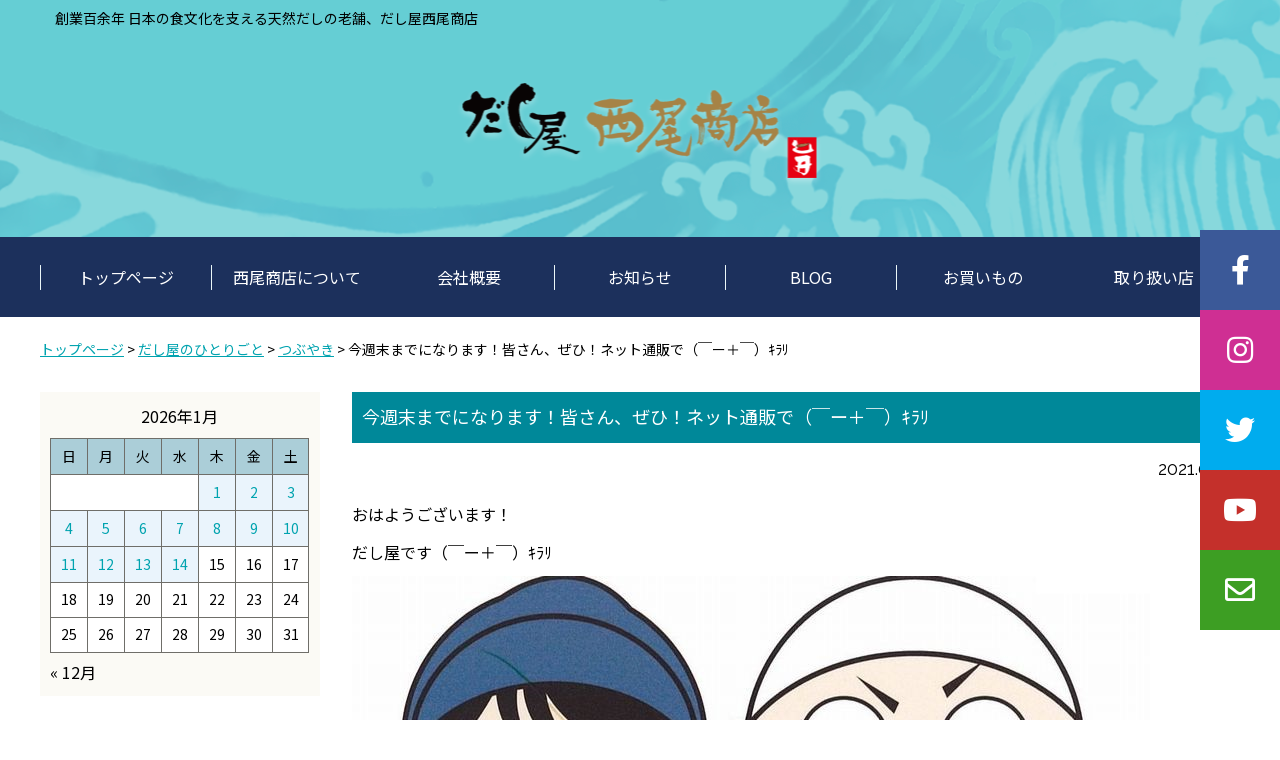

--- FILE ---
content_type: text/html; charset=UTF-8
request_url: https://dashiya-nishio.com/news/3027
body_size: 78541
content:
<!DOCTYPE html>
<html dir="ltr" lang="ja" prefix="og: https://ogp.me/ns#">
<head>
<meta charset="UTF-8">
<meta name="viewport" content="width=device-width, user-scalable=no">
<meta name="format-detection" content="telephone=no">
<title>今週末までになります！皆さん、ぜひ！ネット通販で（￣ー＋￣）ｷﾗﾘ｜お知らせ｜ダシのことなら有限会社西尾商店</title>
<meta name="google-site-verification" content="5BECqHSyUYcbcqfO35k2uyXdtnY8WA03WnmYLZlU4eo">
<meta name="author" content="ダシのことなら有限会社西尾商店">
<link rel="preconnect" href="https://fonts.gstatic.com">
<link href="https://fonts.googleapis.com/css2?family=Noto+Sans+JP:wght@100;300;400;500;700;900&display=swap" rel="stylesheet">
<link href="https://fonts.googleapis.com/css2?family=Raleway:wght@100;200;300;400;500;600;700;800;900&display=swap" rel="stylesheet">
<link href="https://dashiya-nishio.com/site/wp-content/themes/original_theme/assets/fonts/fontawesome/css/all.css" rel="stylesheet">
<link rel="stylesheet" href="https://dashiya-nishio.com/site/wp-content/themes/original_theme/style.css">
<link rel="shortcut icon" href="https://dashiya-nishio.com/site/wp-content/themes/original_theme/assets/images/share/favicon.ico">
<link rel="icon" type="image/vnd.microsoft.icon" href="https://dashiya-nishio.com/site/wp-content/themes/original_theme/assets/images/share/favicon.ico">

		<!-- All in One SEO 4.9.2 - aioseo.com -->
	<meta name="description" content="おはようございます！ だし屋です（￣ー＋￣）ｷﾗﾘ ちょっと、お天気崩れ気味ですね・・。 静岡は今日の夜からか" />
	<meta name="robots" content="max-image-preview:large" />
	<meta name="author" content="西尾商店"/>
	<meta name="keywords" content="削り節、けずりぶし、だし、出汁、いわし削り節、だしの学校、ベーグルカンパニー、通信販売、焼き菓子、ベーグル、美味しい,お知らせ,つぶやき" />
	<link rel="canonical" href="https://dashiya-nishio.com/news/3027" />
	<meta name="generator" content="All in One SEO (AIOSEO) 4.9.2" />
		<meta property="og:locale" content="ja_JP" />
		<meta property="og:site_name" content="ダシのことなら有限会社西尾商店 | 創業百余年 日本の食文化を支える天然だしの老舗、だし屋西尾商店" />
		<meta property="og:type" content="article" />
		<meta property="og:title" content="今週末までになります！皆さん、ぜひ！ネット通販で（￣ー＋￣）ｷﾗﾘ | ダシのことなら有限会社西尾商店" />
		<meta property="og:description" content="おはようございます！ だし屋です（￣ー＋￣）ｷﾗﾘ ちょっと、お天気崩れ気味ですね・・。 静岡は今日の夜からか" />
		<meta property="og:url" content="https://dashiya-nishio.com/news/3027" />
		<meta property="og:image" content="https://dashiya-nishio.com/site/wp-content/uploads/2021/01/20210125184401.jpg" />
		<meta property="og:image:secure_url" content="https://dashiya-nishio.com/site/wp-content/uploads/2021/01/20210125184401.jpg" />
		<meta property="og:image:width" content="772" />
		<meta property="og:image:height" content="545" />
		<meta property="article:published_time" content="2021-01-25T21:28:14+00:00" />
		<meta property="article:modified_time" content="2021-02-04T11:48:37+00:00" />
		<meta property="article:publisher" content="https://www.facebook.com/-115243366520934/" />
		<meta name="twitter:card" content="summary" />
		<meta name="twitter:site" content="@dashiyasan" />
		<meta name="twitter:title" content="今週末までになります！皆さん、ぜひ！ネット通販で（￣ー＋￣）ｷﾗﾘ | ダシのことなら有限会社西尾商店" />
		<meta name="twitter:description" content="おはようございます！ だし屋です（￣ー＋￣）ｷﾗﾘ ちょっと、お天気崩れ気味ですね・・。 静岡は今日の夜からか" />
		<meta name="twitter:creator" content="@dashiyasan" />
		<meta name="twitter:image" content="https://dashiya-nishio.com/site/wp-content/uploads/2021/01/20210125184401.jpg" />
		<script type="application/ld+json" class="aioseo-schema">
			{"@context":"https:\/\/schema.org","@graph":[{"@type":"Article","@id":"https:\/\/dashiya-nishio.com\/news\/3027#article","name":"\u4eca\u9031\u672b\u307e\u3067\u306b\u306a\u308a\u307e\u3059\uff01\u7686\u3055\u3093\u3001\u305c\u3072\uff01\u30cd\u30c3\u30c8\u901a\u8ca9\u3067\uff08\uffe3\u30fc\uff0b\uffe3\uff09\uff77\uff97\uff98 | \u30c0\u30b7\u306e\u3053\u3068\u306a\u3089\u6709\u9650\u4f1a\u793e\u897f\u5c3e\u5546\u5e97","headline":"\u4eca\u9031\u672b\u307e\u3067\u306b\u306a\u308a\u307e\u3059\uff01\u7686\u3055\u3093\u3001\u305c\u3072\uff01\u30cd\u30c3\u30c8\u901a\u8ca9\u3067\uff08\uffe3\u30fc\uff0b\uffe3\uff09\uff77\uff97\uff98","author":{"@id":"https:\/\/dashiya-nishio.com\/author\/nishio#author"},"publisher":{"@id":"https:\/\/dashiya-nishio.com\/#organization"},"image":{"@type":"ImageObject","url":"https:\/\/dashiya-nishio.com\/site\/wp-content\/uploads\/2021\/01\/20210125184401.jpg","width":772,"height":545},"datePublished":"2021-01-26T06:28:14+09:00","dateModified":"2021-02-04T20:48:37+09:00","inLanguage":"ja","mainEntityOfPage":{"@id":"https:\/\/dashiya-nishio.com\/news\/3027#webpage"},"isPartOf":{"@id":"https:\/\/dashiya-nishio.com\/news\/3027#webpage"},"articleSection":"\u304a\u77e5\u3089\u305b, \u3064\u3076\u3084\u304d"},{"@type":"BreadcrumbList","@id":"https:\/\/dashiya-nishio.com\/news\/3027#breadcrumblist","itemListElement":[{"@type":"ListItem","@id":"https:\/\/dashiya-nishio.com#listItem","position":1,"name":"Home","item":"https:\/\/dashiya-nishio.com","nextItem":{"@type":"ListItem","@id":"https:\/\/dashiya-nishio.com\/blog#listItem","name":"\u3060\u3057\u5c4b\u306e\u3072\u3068\u308a\u3054\u3068"}},{"@type":"ListItem","@id":"https:\/\/dashiya-nishio.com\/blog#listItem","position":2,"name":"\u3060\u3057\u5c4b\u306e\u3072\u3068\u308a\u3054\u3068","item":"https:\/\/dashiya-nishio.com\/blog","nextItem":{"@type":"ListItem","@id":"https:\/\/dashiya-nishio.com\/blog\/tweet#listItem","name":"\u3064\u3076\u3084\u304d"},"previousItem":{"@type":"ListItem","@id":"https:\/\/dashiya-nishio.com#listItem","name":"Home"}},{"@type":"ListItem","@id":"https:\/\/dashiya-nishio.com\/blog\/tweet#listItem","position":3,"name":"\u3064\u3076\u3084\u304d","item":"https:\/\/dashiya-nishio.com\/blog\/tweet","nextItem":{"@type":"ListItem","@id":"https:\/\/dashiya-nishio.com\/news\/3027#listItem","name":"\u4eca\u9031\u672b\u307e\u3067\u306b\u306a\u308a\u307e\u3059\uff01\u7686\u3055\u3093\u3001\u305c\u3072\uff01\u30cd\u30c3\u30c8\u901a\u8ca9\u3067\uff08\uffe3\u30fc\uff0b\uffe3\uff09\uff77\uff97\uff98"},"previousItem":{"@type":"ListItem","@id":"https:\/\/dashiya-nishio.com\/blog#listItem","name":"\u3060\u3057\u5c4b\u306e\u3072\u3068\u308a\u3054\u3068"}},{"@type":"ListItem","@id":"https:\/\/dashiya-nishio.com\/news\/3027#listItem","position":4,"name":"\u4eca\u9031\u672b\u307e\u3067\u306b\u306a\u308a\u307e\u3059\uff01\u7686\u3055\u3093\u3001\u305c\u3072\uff01\u30cd\u30c3\u30c8\u901a\u8ca9\u3067\uff08\uffe3\u30fc\uff0b\uffe3\uff09\uff77\uff97\uff98","previousItem":{"@type":"ListItem","@id":"https:\/\/dashiya-nishio.com\/blog\/tweet#listItem","name":"\u3064\u3076\u3084\u304d"}}]},{"@type":"Organization","@id":"https:\/\/dashiya-nishio.com\/#organization","name":"\u6709\u9650\u4f1a\u793e\u897f\u5c3e\u5546\u5e97","description":"\u5275\u696d\u767e\u4f59\u5e74 \u65e5\u672c\u306e\u98df\u6587\u5316\u3092\u652f\u3048\u308b\u5929\u7136\u3060\u3057\u306e\u8001\u8217\u3001\u3060\u3057\u5c4b\u897f\u5c3e\u5546\u5e97","url":"https:\/\/dashiya-nishio.com\/","telephone":"+81543882341","logo":{"@type":"ImageObject","url":"https:\/\/dashiya-nishio.com\/site\/wp-content\/themes\/original_theme\/assets\/images\/share\/social_image.jpg","@id":"https:\/\/dashiya-nishio.com\/news\/3027\/#organizationLogo"},"image":{"@id":"https:\/\/dashiya-nishio.com\/news\/3027\/#organizationLogo"},"sameAs":["https:\/\/www.facebook.com\/-115243366520934\/","https:\/\/twitter.com\/dashiyasan","https:\/\/www.instagram.com\/nishio_syouten\/","https:\/\/www.youtube.com\/channel\/UC-c2bMBPchn5lRHspAn0wlA"]},{"@type":"Person","@id":"https:\/\/dashiya-nishio.com\/author\/nishio#author","url":"https:\/\/dashiya-nishio.com\/author\/nishio","name":"\u897f\u5c3e\u5546\u5e97","image":{"@type":"ImageObject","@id":"https:\/\/dashiya-nishio.com\/news\/3027#authorImage","url":"https:\/\/secure.gravatar.com\/avatar\/6afb444777dd2442618ce4f076c150989bf54d510e395713c01e2e7227628bb8?s=96&d=mm&r=g","width":96,"height":96,"caption":"\u897f\u5c3e\u5546\u5e97"}},{"@type":"WebPage","@id":"https:\/\/dashiya-nishio.com\/news\/3027#webpage","url":"https:\/\/dashiya-nishio.com\/news\/3027","name":"\u4eca\u9031\u672b\u307e\u3067\u306b\u306a\u308a\u307e\u3059\uff01\u7686\u3055\u3093\u3001\u305c\u3072\uff01\u30cd\u30c3\u30c8\u901a\u8ca9\u3067\uff08\uffe3\u30fc\uff0b\uffe3\uff09\uff77\uff97\uff98 | \u30c0\u30b7\u306e\u3053\u3068\u306a\u3089\u6709\u9650\u4f1a\u793e\u897f\u5c3e\u5546\u5e97","description":"\u304a\u306f\u3088\u3046\u3054\u3056\u3044\u307e\u3059\uff01 \u3060\u3057\u5c4b\u3067\u3059\uff08\uffe3\u30fc\uff0b\uffe3\uff09\uff77\uff97\uff98 \u3061\u3087\u3063\u3068\u3001\u304a\u5929\u6c17\u5d29\u308c\u6c17\u5473\u3067\u3059\u306d\u30fb\u30fb\u3002 \u9759\u5ca1\u306f\u4eca\u65e5\u306e\u591c\u304b\u3089\u304b","inLanguage":"ja","isPartOf":{"@id":"https:\/\/dashiya-nishio.com\/#website"},"breadcrumb":{"@id":"https:\/\/dashiya-nishio.com\/news\/3027#breadcrumblist"},"author":{"@id":"https:\/\/dashiya-nishio.com\/author\/nishio#author"},"creator":{"@id":"https:\/\/dashiya-nishio.com\/author\/nishio#author"},"image":{"@type":"ImageObject","url":"https:\/\/dashiya-nishio.com\/site\/wp-content\/uploads\/2021\/01\/20210125184401.jpg","@id":"https:\/\/dashiya-nishio.com\/news\/3027\/#mainImage","width":772,"height":545},"primaryImageOfPage":{"@id":"https:\/\/dashiya-nishio.com\/news\/3027#mainImage"},"datePublished":"2021-01-26T06:28:14+09:00","dateModified":"2021-02-04T20:48:37+09:00"},{"@type":"WebSite","@id":"https:\/\/dashiya-nishio.com\/#website","url":"https:\/\/dashiya-nishio.com\/","name":"\u30c0\u30b7\u306e\u3053\u3068\u306a\u3089\u6709\u9650\u4f1a\u793e\u897f\u5c3e\u5546\u5e97","description":"\u5275\u696d\u767e\u4f59\u5e74 \u65e5\u672c\u306e\u98df\u6587\u5316\u3092\u652f\u3048\u308b\u5929\u7136\u3060\u3057\u306e\u8001\u8217\u3001\u3060\u3057\u5c4b\u897f\u5c3e\u5546\u5e97","inLanguage":"ja","publisher":{"@id":"https:\/\/dashiya-nishio.com\/#organization"}}]}
		</script>
		<!-- All in One SEO -->

<link rel='dns-prefetch' href='//yubinbango.github.io' />
<link rel='dns-prefetch' href='//stats.wp.com' />
<script type="text/javascript" id="wpp-js" src="https://dashiya-nishio.com/site/wp-content/plugins/wordpress-popular-posts/assets/js/wpp.min.js?ver=7.3.6" data-sampling="0" data-sampling-rate="100" data-api-url="https://dashiya-nishio.com/wp-json/wordpress-popular-posts" data-post-id="3027" data-token="de08018492" data-lang="0" data-debug="0"></script>
<link rel="alternate" title="oEmbed (JSON)" type="application/json+oembed" href="https://dashiya-nishio.com/wp-json/oembed/1.0/embed?url=https%3A%2F%2Fdashiya-nishio.com%2Fnews%2F3027" />
<link rel="alternate" title="oEmbed (XML)" type="text/xml+oembed" href="https://dashiya-nishio.com/wp-json/oembed/1.0/embed?url=https%3A%2F%2Fdashiya-nishio.com%2Fnews%2F3027&#038;format=xml" />
<style id='wp-img-auto-sizes-contain-inline-css' type='text/css'>
img:is([sizes=auto i],[sizes^="auto," i]){contain-intrinsic-size:3000px 1500px}
/*# sourceURL=wp-img-auto-sizes-contain-inline-css */
</style>
<link rel='stylesheet' id='jetpack_related-posts-css' href='https://dashiya-nishio.com/site/wp-content/plugins/jetpack/modules/related-posts/related-posts.css?ver=20240116' type='text/css' media='all' />
<style id='wp-block-library-inline-css' type='text/css'>
:root{--wp-block-synced-color:#7a00df;--wp-block-synced-color--rgb:122,0,223;--wp-bound-block-color:var(--wp-block-synced-color);--wp-editor-canvas-background:#ddd;--wp-admin-theme-color:#007cba;--wp-admin-theme-color--rgb:0,124,186;--wp-admin-theme-color-darker-10:#006ba1;--wp-admin-theme-color-darker-10--rgb:0,107,160.5;--wp-admin-theme-color-darker-20:#005a87;--wp-admin-theme-color-darker-20--rgb:0,90,135;--wp-admin-border-width-focus:2px}@media (min-resolution:192dpi){:root{--wp-admin-border-width-focus:1.5px}}.wp-element-button{cursor:pointer}:root .has-very-light-gray-background-color{background-color:#eee}:root .has-very-dark-gray-background-color{background-color:#313131}:root .has-very-light-gray-color{color:#eee}:root .has-very-dark-gray-color{color:#313131}:root .has-vivid-green-cyan-to-vivid-cyan-blue-gradient-background{background:linear-gradient(135deg,#00d084,#0693e3)}:root .has-purple-crush-gradient-background{background:linear-gradient(135deg,#34e2e4,#4721fb 50%,#ab1dfe)}:root .has-hazy-dawn-gradient-background{background:linear-gradient(135deg,#faaca8,#dad0ec)}:root .has-subdued-olive-gradient-background{background:linear-gradient(135deg,#fafae1,#67a671)}:root .has-atomic-cream-gradient-background{background:linear-gradient(135deg,#fdd79a,#004a59)}:root .has-nightshade-gradient-background{background:linear-gradient(135deg,#330968,#31cdcf)}:root .has-midnight-gradient-background{background:linear-gradient(135deg,#020381,#2874fc)}:root{--wp--preset--font-size--normal:16px;--wp--preset--font-size--huge:42px}.has-regular-font-size{font-size:1em}.has-larger-font-size{font-size:2.625em}.has-normal-font-size{font-size:var(--wp--preset--font-size--normal)}.has-huge-font-size{font-size:var(--wp--preset--font-size--huge)}.has-text-align-center{text-align:center}.has-text-align-left{text-align:left}.has-text-align-right{text-align:right}.has-fit-text{white-space:nowrap!important}#end-resizable-editor-section{display:none}.aligncenter{clear:both}.items-justified-left{justify-content:flex-start}.items-justified-center{justify-content:center}.items-justified-right{justify-content:flex-end}.items-justified-space-between{justify-content:space-between}.screen-reader-text{border:0;clip-path:inset(50%);height:1px;margin:-1px;overflow:hidden;padding:0;position:absolute;width:1px;word-wrap:normal!important}.screen-reader-text:focus{background-color:#ddd;clip-path:none;color:#444;display:block;font-size:1em;height:auto;left:5px;line-height:normal;padding:15px 23px 14px;text-decoration:none;top:5px;width:auto;z-index:100000}html :where(.has-border-color){border-style:solid}html :where([style*=border-top-color]){border-top-style:solid}html :where([style*=border-right-color]){border-right-style:solid}html :where([style*=border-bottom-color]){border-bottom-style:solid}html :where([style*=border-left-color]){border-left-style:solid}html :where([style*=border-width]){border-style:solid}html :where([style*=border-top-width]){border-top-style:solid}html :where([style*=border-right-width]){border-right-style:solid}html :where([style*=border-bottom-width]){border-bottom-style:solid}html :where([style*=border-left-width]){border-left-style:solid}html :where(img[class*=wp-image-]){height:auto;max-width:100%}:where(figure){margin:0 0 1em}html :where(.is-position-sticky){--wp-admin--admin-bar--position-offset:var(--wp-admin--admin-bar--height,0px)}@media screen and (max-width:600px){html :where(.is-position-sticky){--wp-admin--admin-bar--position-offset:0px}}

/*# sourceURL=wp-block-library-inline-css */
</style><style id='global-styles-inline-css' type='text/css'>
:root{--wp--preset--aspect-ratio--square: 1;--wp--preset--aspect-ratio--4-3: 4/3;--wp--preset--aspect-ratio--3-4: 3/4;--wp--preset--aspect-ratio--3-2: 3/2;--wp--preset--aspect-ratio--2-3: 2/3;--wp--preset--aspect-ratio--16-9: 16/9;--wp--preset--aspect-ratio--9-16: 9/16;--wp--preset--color--black: #000000;--wp--preset--color--cyan-bluish-gray: #abb8c3;--wp--preset--color--white: #ffffff;--wp--preset--color--pale-pink: #f78da7;--wp--preset--color--vivid-red: #cf2e2e;--wp--preset--color--luminous-vivid-orange: #ff6900;--wp--preset--color--luminous-vivid-amber: #fcb900;--wp--preset--color--light-green-cyan: #7bdcb5;--wp--preset--color--vivid-green-cyan: #00d084;--wp--preset--color--pale-cyan-blue: #8ed1fc;--wp--preset--color--vivid-cyan-blue: #0693e3;--wp--preset--color--vivid-purple: #9b51e0;--wp--preset--gradient--vivid-cyan-blue-to-vivid-purple: linear-gradient(135deg,rgb(6,147,227) 0%,rgb(155,81,224) 100%);--wp--preset--gradient--light-green-cyan-to-vivid-green-cyan: linear-gradient(135deg,rgb(122,220,180) 0%,rgb(0,208,130) 100%);--wp--preset--gradient--luminous-vivid-amber-to-luminous-vivid-orange: linear-gradient(135deg,rgb(252,185,0) 0%,rgb(255,105,0) 100%);--wp--preset--gradient--luminous-vivid-orange-to-vivid-red: linear-gradient(135deg,rgb(255,105,0) 0%,rgb(207,46,46) 100%);--wp--preset--gradient--very-light-gray-to-cyan-bluish-gray: linear-gradient(135deg,rgb(238,238,238) 0%,rgb(169,184,195) 100%);--wp--preset--gradient--cool-to-warm-spectrum: linear-gradient(135deg,rgb(74,234,220) 0%,rgb(151,120,209) 20%,rgb(207,42,186) 40%,rgb(238,44,130) 60%,rgb(251,105,98) 80%,rgb(254,248,76) 100%);--wp--preset--gradient--blush-light-purple: linear-gradient(135deg,rgb(255,206,236) 0%,rgb(152,150,240) 100%);--wp--preset--gradient--blush-bordeaux: linear-gradient(135deg,rgb(254,205,165) 0%,rgb(254,45,45) 50%,rgb(107,0,62) 100%);--wp--preset--gradient--luminous-dusk: linear-gradient(135deg,rgb(255,203,112) 0%,rgb(199,81,192) 50%,rgb(65,88,208) 100%);--wp--preset--gradient--pale-ocean: linear-gradient(135deg,rgb(255,245,203) 0%,rgb(182,227,212) 50%,rgb(51,167,181) 100%);--wp--preset--gradient--electric-grass: linear-gradient(135deg,rgb(202,248,128) 0%,rgb(113,206,126) 100%);--wp--preset--gradient--midnight: linear-gradient(135deg,rgb(2,3,129) 0%,rgb(40,116,252) 100%);--wp--preset--font-size--small: 13px;--wp--preset--font-size--medium: 20px;--wp--preset--font-size--large: 36px;--wp--preset--font-size--x-large: 42px;--wp--preset--spacing--20: 0.44rem;--wp--preset--spacing--30: 0.67rem;--wp--preset--spacing--40: 1rem;--wp--preset--spacing--50: 1.5rem;--wp--preset--spacing--60: 2.25rem;--wp--preset--spacing--70: 3.38rem;--wp--preset--spacing--80: 5.06rem;--wp--preset--shadow--natural: 6px 6px 9px rgba(0, 0, 0, 0.2);--wp--preset--shadow--deep: 12px 12px 50px rgba(0, 0, 0, 0.4);--wp--preset--shadow--sharp: 6px 6px 0px rgba(0, 0, 0, 0.2);--wp--preset--shadow--outlined: 6px 6px 0px -3px rgb(255, 255, 255), 6px 6px rgb(0, 0, 0);--wp--preset--shadow--crisp: 6px 6px 0px rgb(0, 0, 0);}:where(.is-layout-flex){gap: 0.5em;}:where(.is-layout-grid){gap: 0.5em;}body .is-layout-flex{display: flex;}.is-layout-flex{flex-wrap: wrap;align-items: center;}.is-layout-flex > :is(*, div){margin: 0;}body .is-layout-grid{display: grid;}.is-layout-grid > :is(*, div){margin: 0;}:where(.wp-block-columns.is-layout-flex){gap: 2em;}:where(.wp-block-columns.is-layout-grid){gap: 2em;}:where(.wp-block-post-template.is-layout-flex){gap: 1.25em;}:where(.wp-block-post-template.is-layout-grid){gap: 1.25em;}.has-black-color{color: var(--wp--preset--color--black) !important;}.has-cyan-bluish-gray-color{color: var(--wp--preset--color--cyan-bluish-gray) !important;}.has-white-color{color: var(--wp--preset--color--white) !important;}.has-pale-pink-color{color: var(--wp--preset--color--pale-pink) !important;}.has-vivid-red-color{color: var(--wp--preset--color--vivid-red) !important;}.has-luminous-vivid-orange-color{color: var(--wp--preset--color--luminous-vivid-orange) !important;}.has-luminous-vivid-amber-color{color: var(--wp--preset--color--luminous-vivid-amber) !important;}.has-light-green-cyan-color{color: var(--wp--preset--color--light-green-cyan) !important;}.has-vivid-green-cyan-color{color: var(--wp--preset--color--vivid-green-cyan) !important;}.has-pale-cyan-blue-color{color: var(--wp--preset--color--pale-cyan-blue) !important;}.has-vivid-cyan-blue-color{color: var(--wp--preset--color--vivid-cyan-blue) !important;}.has-vivid-purple-color{color: var(--wp--preset--color--vivid-purple) !important;}.has-black-background-color{background-color: var(--wp--preset--color--black) !important;}.has-cyan-bluish-gray-background-color{background-color: var(--wp--preset--color--cyan-bluish-gray) !important;}.has-white-background-color{background-color: var(--wp--preset--color--white) !important;}.has-pale-pink-background-color{background-color: var(--wp--preset--color--pale-pink) !important;}.has-vivid-red-background-color{background-color: var(--wp--preset--color--vivid-red) !important;}.has-luminous-vivid-orange-background-color{background-color: var(--wp--preset--color--luminous-vivid-orange) !important;}.has-luminous-vivid-amber-background-color{background-color: var(--wp--preset--color--luminous-vivid-amber) !important;}.has-light-green-cyan-background-color{background-color: var(--wp--preset--color--light-green-cyan) !important;}.has-vivid-green-cyan-background-color{background-color: var(--wp--preset--color--vivid-green-cyan) !important;}.has-pale-cyan-blue-background-color{background-color: var(--wp--preset--color--pale-cyan-blue) !important;}.has-vivid-cyan-blue-background-color{background-color: var(--wp--preset--color--vivid-cyan-blue) !important;}.has-vivid-purple-background-color{background-color: var(--wp--preset--color--vivid-purple) !important;}.has-black-border-color{border-color: var(--wp--preset--color--black) !important;}.has-cyan-bluish-gray-border-color{border-color: var(--wp--preset--color--cyan-bluish-gray) !important;}.has-white-border-color{border-color: var(--wp--preset--color--white) !important;}.has-pale-pink-border-color{border-color: var(--wp--preset--color--pale-pink) !important;}.has-vivid-red-border-color{border-color: var(--wp--preset--color--vivid-red) !important;}.has-luminous-vivid-orange-border-color{border-color: var(--wp--preset--color--luminous-vivid-orange) !important;}.has-luminous-vivid-amber-border-color{border-color: var(--wp--preset--color--luminous-vivid-amber) !important;}.has-light-green-cyan-border-color{border-color: var(--wp--preset--color--light-green-cyan) !important;}.has-vivid-green-cyan-border-color{border-color: var(--wp--preset--color--vivid-green-cyan) !important;}.has-pale-cyan-blue-border-color{border-color: var(--wp--preset--color--pale-cyan-blue) !important;}.has-vivid-cyan-blue-border-color{border-color: var(--wp--preset--color--vivid-cyan-blue) !important;}.has-vivid-purple-border-color{border-color: var(--wp--preset--color--vivid-purple) !important;}.has-vivid-cyan-blue-to-vivid-purple-gradient-background{background: var(--wp--preset--gradient--vivid-cyan-blue-to-vivid-purple) !important;}.has-light-green-cyan-to-vivid-green-cyan-gradient-background{background: var(--wp--preset--gradient--light-green-cyan-to-vivid-green-cyan) !important;}.has-luminous-vivid-amber-to-luminous-vivid-orange-gradient-background{background: var(--wp--preset--gradient--luminous-vivid-amber-to-luminous-vivid-orange) !important;}.has-luminous-vivid-orange-to-vivid-red-gradient-background{background: var(--wp--preset--gradient--luminous-vivid-orange-to-vivid-red) !important;}.has-very-light-gray-to-cyan-bluish-gray-gradient-background{background: var(--wp--preset--gradient--very-light-gray-to-cyan-bluish-gray) !important;}.has-cool-to-warm-spectrum-gradient-background{background: var(--wp--preset--gradient--cool-to-warm-spectrum) !important;}.has-blush-light-purple-gradient-background{background: var(--wp--preset--gradient--blush-light-purple) !important;}.has-blush-bordeaux-gradient-background{background: var(--wp--preset--gradient--blush-bordeaux) !important;}.has-luminous-dusk-gradient-background{background: var(--wp--preset--gradient--luminous-dusk) !important;}.has-pale-ocean-gradient-background{background: var(--wp--preset--gradient--pale-ocean) !important;}.has-electric-grass-gradient-background{background: var(--wp--preset--gradient--electric-grass) !important;}.has-midnight-gradient-background{background: var(--wp--preset--gradient--midnight) !important;}.has-small-font-size{font-size: var(--wp--preset--font-size--small) !important;}.has-medium-font-size{font-size: var(--wp--preset--font-size--medium) !important;}.has-large-font-size{font-size: var(--wp--preset--font-size--large) !important;}.has-x-large-font-size{font-size: var(--wp--preset--font-size--x-large) !important;}
/*# sourceURL=global-styles-inline-css */
</style>

<style id='classic-theme-styles-inline-css' type='text/css'>
/*! This file is auto-generated */
.wp-block-button__link{color:#fff;background-color:#32373c;border-radius:9999px;box-shadow:none;text-decoration:none;padding:calc(.667em + 2px) calc(1.333em + 2px);font-size:1.125em}.wp-block-file__button{background:#32373c;color:#fff;text-decoration:none}
/*# sourceURL=/wp-includes/css/classic-themes.min.css */
</style>
<link rel='stylesheet' id='megamenu-css' href='https://dashiya-nishio.com/site/wp-content/uploads/maxmegamenu/style.css?ver=8e0378' type='text/css' media='all' />
<link rel='stylesheet' id='dashicons-css' href='https://dashiya-nishio.com/site/wp-includes/css/dashicons.min.css?ver=6.9' type='text/css' media='all' />
<link rel='stylesheet' id='sharedaddy-css' href='https://dashiya-nishio.com/site/wp-content/plugins/jetpack/modules/sharedaddy/sharing.css?ver=15.3.1' type='text/css' media='all' />
<link rel='stylesheet' id='social-logos-css' href='https://dashiya-nishio.com/site/wp-content/plugins/jetpack/_inc/social-logos/social-logos.min.css?ver=15.3.1' type='text/css' media='all' />
<script type="text/javascript" id="jetpack_related-posts-js-extra">
/* <![CDATA[ */
var related_posts_js_options = {"post_heading":"h4"};
//# sourceURL=jetpack_related-posts-js-extra
/* ]]> */
</script>
<script type="text/javascript" src="https://dashiya-nishio.com/site/wp-content/plugins/jetpack/_inc/build/related-posts/related-posts.min.js?ver=20240116" id="jetpack_related-posts-js"></script>
<script type="text/javascript" src="https://dashiya-nishio.com/site/wp-includes/js/jquery/jquery.min.js?ver=3.7.1" id="jquery-core-js"></script>
<script type="text/javascript" src="https://dashiya-nishio.com/site/wp-includes/js/jquery/jquery-migrate.min.js?ver=3.4.1" id="jquery-migrate-js"></script>
<link rel="https://api.w.org/" href="https://dashiya-nishio.com/wp-json/" /><link rel="alternate" title="JSON" type="application/json" href="https://dashiya-nishio.com/wp-json/wp/v2/posts/3027" /><link rel="EditURI" type="application/rsd+xml" title="RSD" href="https://dashiya-nishio.com/site/xmlrpc.php?rsd" />
<link rel='shortlink' href='https://dashiya-nishio.com/?p=3027' />
	<style>img#wpstats{display:none}</style>
		            <style id="wpp-loading-animation-styles">@-webkit-keyframes bgslide{from{background-position-x:0}to{background-position-x:-200%}}@keyframes bgslide{from{background-position-x:0}to{background-position-x:-200%}}.wpp-widget-block-placeholder,.wpp-shortcode-placeholder{margin:0 auto;width:60px;height:3px;background:#dd3737;background:linear-gradient(90deg,#dd3737 0%,#571313 10%,#dd3737 100%);background-size:200% auto;border-radius:3px;-webkit-animation:bgslide 1s infinite linear;animation:bgslide 1s infinite linear}</style>
            <style type="text/css">/** Mega Menu CSS: fs **/</style>
    <script>
      jQuery(function($) {
        $( '.mw_wp_form form' ).attr( 'class', 'h-adr' );
        new YubinBango.MicroformatDom();
      });
    </script>
  </head>

<body class="wp-singular post-template-default single single-post postid-3027 single-format-standard wp-theme-original_theme mega-menu-header-menu " ontouchstart="">

<!--▼Header ============================================================-->
<header id="header">
<div class="headInner">
<h1>創業百余年 日本の食文化を支える天然だしの老舗、だし屋西尾商店</h1>
<div class="headLogo">
<a href="https://dashiya-nishio.com/">
<img src="https://dashiya-nishio.com/site/wp-content/themes/original_theme/assets/images/share/logo_vertical.png" alt="ダシのことなら有限会社西尾商店">
</a>
</div>
</div>
</header>
<!--▲Header ============================================================-->



<!--▼Navigation ============================================================-->
<div id="navigation">
<nav>
<div id="mega-menu-wrap-header-menu" class="mega-menu-wrap"><div class="mega-menu-toggle"><div class="mega-toggle-blocks-left"></div><div class="mega-toggle-blocks-center"></div><div class="mega-toggle-blocks-right"><div class='mega-toggle-block mega-menu-toggle-block mega-toggle-block-1' id='mega-toggle-block-1' tabindex='0'><span class='mega-toggle-label' role='button' aria-expanded='false'><span class='mega-toggle-label-closed'></span><span class='mega-toggle-label-open'></span></span></div></div></div><ul id="mega-menu-header-menu" class="mega-menu max-mega-menu mega-menu-horizontal mega-no-js" data-event="click" data-effect="disabled" data-effect-speed="200" data-effect-mobile="slide" data-effect-speed-mobile="200" data-mobile-force-width="body" data-second-click="go" data-document-click="collapse" data-vertical-behaviour="standard" data-breakpoint="1200" data-unbind="true" data-mobile-state="collapse_all" data-mobile-direction="vertical" data-hover-intent-timeout="300" data-hover-intent-interval="100"><li class="mega-menu-item mega-menu-item-type-post_type mega-menu-item-object-page mega-menu-item-home mega-align-bottom-left mega-menu-flyout mega-menu-item-73" id="mega-menu-item-73"><a class="mega-menu-link" href="https://dashiya-nishio.com/" tabindex="0">トップページ</a></li><li class="mega-menu-item mega-menu-item-type-post_type mega-menu-item-object-page mega-current-post-parent mega-align-bottom-left mega-menu-flyout mega-menu-item-74" id="mega-menu-item-74"><a class="mega-menu-link" href="https://dashiya-nishio.com/about" tabindex="0">西尾商店について</a></li><li class="mega-menu-item mega-menu-item-type-post_type mega-menu-item-object-page mega-align-bottom-left mega-menu-flyout mega-menu-item-76" id="mega-menu-item-76"><a class="mega-menu-link" href="https://dashiya-nishio.com/company" tabindex="0">会社概要</a></li><li class="mega-menu-item mega-menu-item-type-taxonomy mega-menu-item-object-category mega-current-post-ancestor mega-current-menu-parent mega-current-post-parent mega-align-bottom-left mega-menu-flyout mega-menu-item-75" id="mega-menu-item-75"><a class="mega-menu-link" href="https://dashiya-nishio.com/news" tabindex="0">お知らせ</a></li><li class="mega-menu-item mega-menu-item-type-taxonomy mega-menu-item-object-category mega-current-post-ancestor mega-align-bottom-left mega-menu-flyout mega-hide-on-mobile mega-menu-item-3598" id="mega-menu-item-3598"><a class="mega-menu-link" href="https://dashiya-nishio.com/blog" tabindex="0">BLOG</a></li><li class="mega-menu-item mega-menu-item-type-taxonomy mega-menu-item-object-category mega-current-post-ancestor mega-menu-item-has-children mega-align-bottom-left mega-menu-flyout mega-hide-on-desktop mega-menu-item-2807" id="mega-menu-item-2807"><a class="mega-menu-link" href="https://dashiya-nishio.com/blog" aria-expanded="false" tabindex="0">BLOG<span class="mega-indicator" aria-hidden="true"></span></a>
<ul class="mega-sub-menu">
<li class="mega-menu-item mega-menu-item-type-taxonomy mega-menu-item-object-category mega-has-icon mega-icon-left mega-hide-on-desktop mega-menu-item-3594" id="mega-menu-item-3594"><a class="dashicons-minus mega-menu-link" href="https://dashiya-nishio.com/blog/event">イベント</a></li><li class="mega-menu-item mega-menu-item-type-taxonomy mega-menu-item-object-category mega-has-icon mega-icon-left mega-hide-on-desktop mega-menu-item-3595" id="mega-menu-item-3595"><a class="dashicons-minus mega-menu-link" href="https://dashiya-nishio.com/blog/media">メディア</a></li><li class="mega-menu-item mega-menu-item-type-taxonomy mega-menu-item-object-category mega-current-post-ancestor mega-current-menu-parent mega-current-post-parent mega-has-icon mega-icon-left mega-hide-on-desktop mega-menu-item-3592" id="mega-menu-item-3592"><a class="dashicons-minus mega-menu-link" href="https://dashiya-nishio.com/blog/tweet">つぶやき</a></li><li class="mega-menu-item mega-menu-item-type-taxonomy mega-menu-item-object-category mega-has-icon mega-icon-left mega-hide-on-desktop mega-menu-item-3593" id="mega-menu-item-3593"><a class="dashicons-minus mega-menu-link" href="https://dashiya-nishio.com/blog/kinsoba">金そば</a></li><li class="mega-menu-item mega-menu-item-type-taxonomy mega-menu-item-object-category mega-has-icon mega-icon-left mega-hide-on-desktop mega-menu-item-3596" id="mega-menu-item-3596"><a class="dashicons-minus mega-menu-link" href="https://dashiya-nishio.com/blog/school-dashi">だしの学校</a></li><li class="mega-menu-item mega-menu-item-type-taxonomy mega-menu-item-object-category mega-has-icon mega-icon-left mega-hide-on-desktop mega-menu-item-3597" id="mega-menu-item-3597"><a class="dashicons-minus mega-menu-link" href="https://dashiya-nishio.com/blog/bike">バイク</a></li></ul>
</li><li class="mega-menu-item mega-menu-item-type-custom mega-menu-item-object-custom mega-align-bottom-left mega-menu-flyout mega-menu-item-77" id="mega-menu-item-77"><a target="_blank" class="mega-menu-link" rel="noopener" href="https://nishiosyouten.com/" tabindex="0">お買いもの</a></li><li class="mega-menu-item mega-menu-item-type-custom mega-menu-item-object-custom mega-align-bottom-left mega-menu-flyout mega-menu-item-78" id="mega-menu-item-78"><a target="_blank" class="mega-menu-link" rel="noopener" href="https://nishiosyouten.com/?mode=f2" tabindex="0">取り扱い店</a></li><li class="mega-menu-item mega-menu-item-type-custom mega-menu-item-object-custom mega-align-bottom-left mega-menu-flyout mega-hide-on-desktop mega-menu-item-3590" id="mega-menu-item-3590"><a target="_blank" class="mega-menu-link" rel="noopener" href="https://schoolofdashi.net/" tabindex="0">だしの学校</a></li><li class="mega-menu-item mega-menu-item-type-post_type mega-menu-item-object-page mega-menu-item-privacy-policy mega-align-bottom-left mega-menu-flyout mega-hide-on-desktop mega-menu-item-3591" id="mega-menu-item-3591"><a class="mega-menu-link" href="https://dashiya-nishio.com/policy" tabindex="0">プライバシーポリシー</a></li><li class="mega-naviContact mega-menu-item mega-menu-item-type-post_type mega-menu-item-object-page mega-align-bottom-left mega-menu-flyout mega-hide-on-desktop mega-menu-item-3686 naviContact" id="mega-menu-item-3686"><a class="mega-menu-link" href="https://dashiya-nishio.com/contact" tabindex="0"><i class="far fa-envelope"></i></a></li><li class="mega-naviTel mega-menu-item mega-menu-item-type-custom mega-menu-item-object-custom mega-align-bottom-left mega-menu-flyout mega-hide-on-desktop mega-menu-item-3685 naviTel" id="mega-menu-item-3685"><a class="mega-menu-link" href="tel:0543882341" tabindex="0"><i class="fas fa-phone-alt"></i></a></li><li class="mega-naviFacebook mega-menu-item mega-menu-item-type-custom mega-menu-item-object-custom mega-align-bottom-left mega-menu-flyout mega-hide-on-desktop mega-menu-item-3834 naviFacebook" id="mega-menu-item-3834"><a target="_blank" class="mega-menu-link" rel="noopener" href="https://www.facebook.com/%E3%81%A0%E3%81%97%E5%B1%8B%E8%A5%BF%E5%B0%BE%E5%95%86%E5%BA%97-115243366520934/" tabindex="0"><i class="fab fa-facebook-f"></i></a></li><li class="mega-naviInstagram mega-menu-item mega-menu-item-type-custom mega-menu-item-object-custom mega-align-bottom-left mega-menu-flyout mega-hide-on-desktop mega-menu-item-3835 naviInstagram" id="mega-menu-item-3835"><a target="_blank" class="mega-menu-link" rel="noopener" href="https://www.instagram.com/nishio_syouten/" tabindex="0"><i class="fab fa-instagram"></i></a></li><li class="mega-naviTwitter mega-menu-item mega-menu-item-type-custom mega-menu-item-object-custom mega-align-bottom-left mega-menu-flyout mega-hide-on-desktop mega-menu-item-3836 naviTwitter" id="mega-menu-item-3836"><a target="_blank" class="mega-menu-link" rel="noopener" href="https://twitter.com/dashiyasan" tabindex="0"><i class="fab fa-twitter"></i></a></li><li class="mega-naviYoutube mega-menu-item mega-menu-item-type-custom mega-menu-item-object-custom mega-align-bottom-left mega-menu-flyout mega-hide-on-desktop mega-menu-item-3837 naviYoutube" id="mega-menu-item-3837"><a target="_blank" class="mega-menu-link" rel="noopener" href="https://www.youtube.com/channel/UCLYLS0oDoYZTjuMfdd8RFVg" tabindex="0"><i class="fab fa-youtube"></i></a></li></ul></div></nav>
</div>
<!--▲Navigation ============================================================-->

<!--▼Container ============================================================-->
<div id="container" role="main">

<div class="breadcrumbs">
<span property="itemListElement" typeof="ListItem"><a property="item" typeof="WebPage" href="https://dashiya-nishio.com">トップページ</a></span>&nbsp;&gt;&nbsp;<span property="itemListElement" typeof="ListItem"><a property="item" typeof="WebPage" href="https://dashiya-nishio.com/blog">だし屋のひとりごと</a></span>&nbsp;&gt;&nbsp;<span property="itemListElement" typeof="ListItem"><a property="item" typeof="WebPage" href="https://dashiya-nishio.com/blog/tweet">つぶやき</a></span>&nbsp;&gt;&nbsp;<span property="itemListElement" typeof="ListItem">今週末までになります！皆さん、ぜひ！ネット通販で（￣ー＋￣）ｷﾗﾘ</span></div>


<!--▼Contents ============================================================-->
<main id="contents">
<div class="post" data-mh="post-group">
<h2 class="postTitle">今週末までになります！皆さん、ぜひ！ネット通販で（￣ー＋￣）ｷﾗﾘ</h2>
<p class="postDate">2021.01.26</p>
<div class="postBlock">
<p>おはようございます！</p>
<p>だし屋です（￣ー＋￣）ｷﾗﾘ</p>
<img fetchpriority="high" decoding="async" class="alignnone size-full wp-image-3005" src="https://dashiya-nishio.com/site/wp-content/uploads/2021/01/001-2-3.jpg" alt="" width="798" height="618" srcset="https://dashiya-nishio.com/site/wp-content/uploads/2021/01/001-2-3.jpg 798w, https://dashiya-nishio.com/site/wp-content/uploads/2021/01/001-2-3-500x387.jpg 500w, https://dashiya-nishio.com/site/wp-content/uploads/2021/01/001-2-3-768x595.jpg 768w" sizes="(max-width: 798px) 100vw, 798px" />
<p>ちょっと、お天気崩れ気味ですね・・。</p>
<p>静岡は今日の夜からかな？</p>
<p>全国的に降りそうですが・・・ちょっと暖かいらしいｗｗ</p>
<p>&nbsp;</p>
<p>でも、やっぱり晴れてほしいですね♪</p>
<p>&nbsp;</p>
<p>さて！</p>
<p>以前からお伝えしているこちら↓</p>
<img decoding="async" class="alignnone size-full wp-image-2854" src="https://dashiya-nishio.com/site/wp-content/uploads/2021/01/c4d1f49016740d97d82c0eaca6f03dd3-1024x677-1.jpg" alt="" width="1024" height="677" srcset="https://dashiya-nishio.com/site/wp-content/uploads/2021/01/c4d1f49016740d97d82c0eaca6f03dd3-1024x677-1.jpg 1024w, https://dashiya-nishio.com/site/wp-content/uploads/2021/01/c4d1f49016740d97d82c0eaca6f03dd3-1024x677-1-500x331.jpg 500w, https://dashiya-nishio.com/site/wp-content/uploads/2021/01/c4d1f49016740d97d82c0eaca6f03dd3-1024x677-1-768x508.jpg 768w" sizes="(max-width: 1024px) 100vw, 1024px" />
<p><span style="font-size: 48px; color: #008000;"><strong>ベーグルカンパニー×西尾商店　削り節フェア</strong></span></p>
<p>&nbsp;</p>
<p>今月いっぱいという事で、今週末までかな？</p>
<p>だし屋、今回、コロナの影響もあってお店には伺えない・・と思っていたら</p>
<p>友達がネット通販で買ってるじゃあぁ～～りませんか((´∀｀))ｹﾗｹﾗ</p>
<p>&nbsp;</p>
<p>という事で、さっそく注文！</p>
<p>&nbsp;</p>
<p>そして、商品到着♪</p>
<p>こちら↓</p>
<img decoding="async" class="alignnone size-full wp-image-3043" src="https://dashiya-nishio.com/site/wp-content/uploads/2021/01/resize0942.jpg" alt="" width="726" height="544" srcset="https://dashiya-nishio.com/site/wp-content/uploads/2021/01/resize0942.jpg 726w, https://dashiya-nishio.com/site/wp-content/uploads/2021/01/resize0942-500x375.jpg 500w" sizes="(max-width: 726px) 100vw, 726px" />
<p>では、開けてみます♪</p>
<p>行きますよｗｗ</p>
<p>&nbsp;</p>
<p>じゃぁ～～ん。</p>
<p>&nbsp;</p>
<img loading="lazy" decoding="async" class="alignnone size-full wp-image-3044" src="https://dashiya-nishio.com/site/wp-content/uploads/2021/01/resize0943.jpg" alt="" width="726" height="544" srcset="https://dashiya-nishio.com/site/wp-content/uploads/2021/01/resize0943.jpg 726w, https://dashiya-nishio.com/site/wp-content/uploads/2021/01/resize0943-500x375.jpg 500w" sizes="auto, (max-width: 726px) 100vw, 726px" />
<p>あはははは！</p>
<p>凄いでしょ♪</p>
<p>&nbsp;</p>
<p>段ボールの内側の面、全てに熱いメッセージがｗｗ</p>
<p>もうね、ニコニコしながら見ちゃったし、笑っちゃったし♪</p>
<p>とっても、ほっこりと嬉しかったです。</p>
<p>&nbsp;</p>
<p>これがね、ベーグルカンパニー代表　茶野さんのファンの作り方だと思いました！</p>
<p>そして、届いたベーグルがこちら↓</p>
<img loading="lazy" decoding="async" class="alignnone size-full wp-image-3045" src="https://dashiya-nishio.com/site/wp-content/uploads/2021/01/resize0944.jpg" alt="" width="726" height="544" srcset="https://dashiya-nishio.com/site/wp-content/uploads/2021/01/resize0944.jpg 726w, https://dashiya-nishio.com/site/wp-content/uploads/2021/01/resize0944-500x375.jpg 500w" sizes="auto, (max-width: 726px) 100vw, 726px" />
<p>えっとね、だし屋のコラボベーグルと、そうじゃないのもｗｗ</p>
<p>&nbsp;</p>
<p>という事で、コラボベーグルご紹介しちゃいます！</p>
<p>こちら↓</p>
<img loading="lazy" decoding="async" class="alignnone size-full wp-image-3035" src="https://dashiya-nishio.com/site/wp-content/uploads/2021/01/resize0934.jpg" alt="" width="726" height="544" srcset="https://dashiya-nishio.com/site/wp-content/uploads/2021/01/resize0934.jpg 726w, https://dashiya-nishio.com/site/wp-content/uploads/2021/01/resize0934-500x375.jpg 500w" sizes="auto, (max-width: 726px) 100vw, 726px" />
<p>通信販売出来るのはこの３種類。</p>
<p>上からくるみおかか味噌ベーグル西尾ベーグル！左側がおかかチーズベーグル、右側が西尾ベーグルになります！</p>
<p>本当はね、こちらの６種類が今回のフェアラインナップになります。</p>
<img loading="lazy" decoding="async" class="alignnone size-full wp-image-3046" src="https://dashiya-nishio.com/site/wp-content/uploads/2021/01/20210125184401.jpg" alt="" width="772" height="545" srcset="https://dashiya-nishio.com/site/wp-content/uploads/2021/01/20210125184401.jpg 772w, https://dashiya-nishio.com/site/wp-content/uploads/2021/01/20210125184401-500x353.jpg 500w, https://dashiya-nishio.com/site/wp-content/uploads/2021/01/20210125184401-768x542.jpg 768w" sizes="auto, (max-width: 772px) 100vw, 772px" />
<p>お店に行けば、他のも買えますよｗｗ　※冷凍発送になりますので、中身（具）によっては出来ないんですよね。</p>
<p>&nbsp;</p>
<p>それでは、それぞれ、ご紹介しますよ！</p>
<p>まずは、王道！西尾ベーグルｗｗ</p>
<img loading="lazy" decoding="async" class="alignnone size-full wp-image-3037" src="https://dashiya-nishio.com/site/wp-content/uploads/2021/01/resize0936.jpg" alt="" width="726" height="544" srcset="https://dashiya-nishio.com/site/wp-content/uploads/2021/01/resize0936.jpg 726w, https://dashiya-nishio.com/site/wp-content/uploads/2021/01/resize0936-500x375.jpg 500w" sizes="auto, (max-width: 726px) 100vw, 726px" /> <img loading="lazy" decoding="async" class="alignnone size-full wp-image-3040" src="https://dashiya-nishio.com/site/wp-content/uploads/2021/01/resize0939.jpg" alt="" width="726" height="544" srcset="https://dashiya-nishio.com/site/wp-content/uploads/2021/01/resize0939.jpg 726w, https://dashiya-nishio.com/site/wp-content/uploads/2021/01/resize0939-500x375.jpg 500w" sizes="auto, (max-width: 726px) 100vw, 726px" />
<p>ベーグルと鰹節のザ・コラボ♪</p>
<p>率直に合う！美味しい！これはありですｗｗ</p>
<p>&nbsp;</p>
<p>って、全部ありなんですが（　・∀・）ｱﾋｬ</p>
<p>そして、おかかチーズベーグル。</p>
<img loading="lazy" decoding="async" class="alignnone size-full wp-image-3036" src="https://dashiya-nishio.com/site/wp-content/uploads/2021/01/resize0935.jpg" alt="" width="726" height="544" srcset="https://dashiya-nishio.com/site/wp-content/uploads/2021/01/resize0935.jpg 726w, https://dashiya-nishio.com/site/wp-content/uploads/2021/01/resize0935-500x375.jpg 500w" sizes="auto, (max-width: 726px) 100vw, 726px" /> <img loading="lazy" decoding="async" class="alignnone size-full wp-image-3039" src="https://dashiya-nishio.com/site/wp-content/uploads/2021/01/resize0938.jpg" alt="" width="726" height="544" srcset="https://dashiya-nishio.com/site/wp-content/uploads/2021/01/resize0938.jpg 726w, https://dashiya-nishio.com/site/wp-content/uploads/2021/01/resize0938-500x375.jpg 500w" sizes="auto, (max-width: 726px) 100vw, 726px" />
<p>おかかとチーズって本当、相性良いんですよね！</p>
<p>お互いの旨味を相乗効果で膨らましちゃってます。</p>
<p>&nbsp;</p>
<p>そして、こちら↓</p>
<img loading="lazy" decoding="async" class="alignnone size-full wp-image-3038" src="https://dashiya-nishio.com/site/wp-content/uploads/2021/01/resize0937.jpg" alt="" width="726" height="544" srcset="https://dashiya-nishio.com/site/wp-content/uploads/2021/01/resize0937.jpg 726w, https://dashiya-nishio.com/site/wp-content/uploads/2021/01/resize0937-500x375.jpg 500w" sizes="auto, (max-width: 726px) 100vw, 726px" /> <img loading="lazy" decoding="async" class="alignnone size-full wp-image-3034" src="https://dashiya-nishio.com/site/wp-content/uploads/2021/01/resize0933.jpg" alt="" width="726" height="544" srcset="https://dashiya-nishio.com/site/wp-content/uploads/2021/01/resize0933.jpg 726w, https://dashiya-nishio.com/site/wp-content/uploads/2021/01/resize0933-500x375.jpg 500w" sizes="auto, (max-width: 726px) 100vw, 726px" />
<p>くるみおかか味噌ベーグル</p>
<p>これはね、本当、技ありの合わせ技ｗｗ</p>
<p>これ、食べて欲しいなぁ～～～♪</p>
<p>って、絶対美味しい、この３種類＆あと３種類（｀･ω･´）ゞﾋﾞｼｯ!!</p>
<p>&nbsp;</p>
<p>間違いないよｗｗ</p>
<p>&nbsp;</p>
<p>だし屋、去年のコラボで味わうまでベーグルって、苦手だと思い込んでました。</p>
<p>でも、今まで食べたベーグルと全く違う！</p>
<p>もともと、美味しいのに、この創意工夫でさらに美味しいんです（￣ー＋￣）ｷﾗﾘ</p>
<p>&nbsp;</p>
<p>本当にお勧めです！</p>
<p>そして、出来れば、お店に行って欲しい♪</p>
<p>&nbsp;</p>
<p>温かい雰囲気、活気、匂い、全てが美味しいです（｀･ω･´）ゞﾋﾞｼｯ!!</p>
<p>感動しますよｗｗ</p>
<p>&nbsp;</p>
<p>それと、こちらが番外編！</p>
<img loading="lazy" decoding="async" class="alignnone size-full wp-image-3030" src="https://dashiya-nishio.com/site/wp-content/uploads/2021/01/resize0945.jpg" alt="" width="726" height="544" srcset="https://dashiya-nishio.com/site/wp-content/uploads/2021/01/resize0945.jpg 726w, https://dashiya-nishio.com/site/wp-content/uploads/2021/01/resize0945-500x375.jpg 500w" sizes="auto, (max-width: 726px) 100vw, 726px" />
<p>焼き菓子です！</p>
<p>&nbsp;</p>
<p>あはは！こちらも、素敵なメッセージ付きｗｗ</p>
<p>これも実は、だし屋んちとのコラボ焼き菓子です。</p>
<p>本当は通販してないんですが・・・これから、する予定だと無理して送ってくれてｗｗ</p>
<p>と言うか、プレゼントして貰っちゃいました♪</p>
<img loading="lazy" decoding="async" class="alignnone size-full wp-image-3031" src="https://dashiya-nishio.com/site/wp-content/uploads/2021/01/resize0946.jpg" alt="" width="726" height="544" srcset="https://dashiya-nishio.com/site/wp-content/uploads/2021/01/resize0946.jpg 726w, https://dashiya-nishio.com/site/wp-content/uploads/2021/01/resize0946-500x375.jpg 500w" sizes="auto, (max-width: 726px) 100vw, 726px" />
<p>２種類の焼き菓子。</p>
<img loading="lazy" decoding="async" class="alignnone size-full wp-image-3032" src="https://dashiya-nishio.com/site/wp-content/uploads/2021/01/resize0947.jpg" alt="" width="726" height="544" srcset="https://dashiya-nishio.com/site/wp-content/uploads/2021/01/resize0947.jpg 726w, https://dashiya-nishio.com/site/wp-content/uploads/2021/01/resize0947-500x375.jpg 500w" sizes="auto, (max-width: 726px) 100vw, 726px" /> <img loading="lazy" decoding="async" class="alignnone size-full wp-image-3042" src="https://dashiya-nishio.com/site/wp-content/uploads/2021/01/resize0941.jpg" alt="" width="726" height="544" srcset="https://dashiya-nishio.com/site/wp-content/uploads/2021/01/resize0941.jpg 726w, https://dashiya-nishio.com/site/wp-content/uploads/2021/01/resize0941-500x375.jpg 500w" sizes="auto, (max-width: 726px) 100vw, 726px" />
<p>これがね、はまっちゃって・・・。</p>
<p>食べ始めたら止まらない（;´∀｀）</p>
<p>&nbsp;</p>
<p>だって、めっちゃ美味しいんだもん♪</p>
<p>&nbsp;</p>
<p>お店で買えるかな？ｗｗ</p>
<p>ぜひぜひ、お勧めです（｀･ω･´）ゞﾋﾞｼｯ!!</p>
<p>&nbsp;</p>
<p>さあ！</p>
<p>１月中のコラボとなります。</p>
<p>お店に行ける方はぜひ！いけない方も通信販売してます♪</p>
<p>詳しくはこちらから↓</p>
<img loading="lazy" decoding="async" class="alignnone size-full wp-image-3051" src="https://dashiya-nishio.com/site/wp-content/uploads/2021/01/00112-1.jpg" alt="" width="698" height="305" srcset="https://dashiya-nishio.com/site/wp-content/uploads/2021/01/00112-1.jpg 698w, https://dashiya-nishio.com/site/wp-content/uploads/2021/01/00112-1-500x218.jpg 500w" sizes="auto, (max-width: 698px) 100vw, 698px" />
<p><a href="https://bagelcompany.jp/shop/" target="_blank" rel="noopener noreferrer"><strong><span style="font-size: 32px; color: #ff6600;">【ベーグルカンパニーオフィシャルサイト　通信販売】※クリックで移動します。</span></strong></a></p>
<p>&nbsp;</p>
<p>それと、オーナー茶野さんのブログ。</p>
<p>だし屋、感動しました・・。</p>
<p>支えあうって本当にこういう事なんだって。</p>
<p>こちらもご覧下さい。</p>
<p><strong><span style="font-size: 32px;"><a href="https://bagelcompany.jp/staff-blog/12560/" target="_blank" rel="noopener noreferrer"><span style="color: #008000;">【ベーグルカンパニー　ブログ～削り節で体を「整える」】※クリックで移動します。</span></a></span></strong></p>
<p>&nbsp;</p>
<p>それと、２月～４月のフェアのお知らせです♪</p>
<img loading="lazy" decoding="async" class="alignnone size-full wp-image-3049" src="https://dashiya-nishio.com/site/wp-content/uploads/2021/01/138780798_232964648432619_4210504715259329117_n-1.jpg" alt="" width="800" height="533" srcset="https://dashiya-nishio.com/site/wp-content/uploads/2021/01/138780798_232964648432619_4210504715259329117_n-1.jpg 800w, https://dashiya-nishio.com/site/wp-content/uploads/2021/01/138780798_232964648432619_4210504715259329117_n-1-500x333.jpg 500w, https://dashiya-nishio.com/site/wp-content/uploads/2021/01/138780798_232964648432619_4210504715259329117_n-1-768x512.jpg 768w" sizes="auto, (max-width: 800px) 100vw, 800px" />
<h1 class="entry-title"><a href="https://bagelcompany.jp/staff-blog/12543/" target="_blank" rel="noopener noreferrer"><span style="color: #ff00ff;"><strong>2月~4月「上原さんちのいちごフェア」、今年も完熟いちごで笑顔に！</strong></span></a></h1>
<p>&nbsp;</p>
<p>ぜひぜひ！</p>
<p>食べてみてねｗｗ</p>
<p>&nbsp;</p>
<p>それでは皆さん。</p>
<p>ごきげんよう！</p>    	</div>
</div>

<div class="sharedaddy sd-sharing-enabled"><div class="robots-nocontent sd-block sd-social sd-social-official sd-sharing"><div class="sd-content"><ul><li class="share-facebook"><div class="fb-share-button" data-href="https://dashiya-nishio.com/news/3027" data-layout="button_count"></div></li><li class="share-x"><a href="https://x.com/share" class="twitter-share-button" data-url="https://dashiya-nishio.com/news/3027" data-text="今週末までになります！皆さん、ぜひ！ネット通販で（￣ー＋￣）ｷﾗﾘ" data-via="dashiyasan" >投稿</a></li><li class="share-end"></li></ul></div></div></div>
<div id="comments">
</div>

<div class="naviBlock">
<ul>
<li class="prev">
<a href="https://dashiya-nishio.com/news/3018">
<div class="naviTab">前の記事</div>
<div class="naviPhoto"><img width="300" height="300" src="https://dashiya-nishio.com/site/wp-content/uploads/2021/01/99a3437c2de13a0e013ac93d93aeb7c7-300x300.jpg" class="attachment-thumbnail size-thumbnail wp-post-image" alt="" decoding="async" loading="lazy" /></div><div class="naviTitle">今年もやります！子供たちの笑顔が見たくて（￣ー＋￣）ｷﾗﾘ</div>
</a>
</li>
<li class="next">
<a href="https://dashiya-nishio.com/blog/tweet/3054">
<div class="naviTab">次の記事</div>
<div class="naviPhoto"><img width="300" height="300" src="https://dashiya-nishio.com/site/wp-content/uploads/2021/01/02-1-300x300.jpg" class="attachment-thumbnail size-thumbnail wp-post-image" alt="" decoding="async" loading="lazy" /></div><div class="naviTitle">東大での発表が・・・( ﾉД`)ｼｸｼｸ…</div>
</a>
</li>
</ul>
</div>

<div class="postRelated">
<h3 class="postTitle">関連記事</h3>
<div id='jp-relatedposts' class='jp-relatedposts' >
	
</div></div>

</main>
<!--▲Contents ============================================================-->

<aside id="sidebar">
<div id="calendar-3" class="widget widget_calendar"><div id="calendar_wrap" class="calendar_wrap"><table id="wp-calendar" class="wp-calendar-table">
	<caption>2026年1月</caption>
	<thead>
	<tr>
		<th scope="col" aria-label="日曜日">日</th>
		<th scope="col" aria-label="月曜日">月</th>
		<th scope="col" aria-label="火曜日">火</th>
		<th scope="col" aria-label="水曜日">水</th>
		<th scope="col" aria-label="木曜日">木</th>
		<th scope="col" aria-label="金曜日">金</th>
		<th scope="col" aria-label="土曜日">土</th>
	</tr>
	</thead>
	<tbody>
	<tr>
		<td colspan="4" class="pad">&nbsp;</td><td><a href="https://dashiya-nishio.com/date/2026/01/01" aria-label="2026年1月1日 に投稿を公開">1</a></td><td><a href="https://dashiya-nishio.com/date/2026/01/02" aria-label="2026年1月2日 に投稿を公開">2</a></td><td><a href="https://dashiya-nishio.com/date/2026/01/03" aria-label="2026年1月3日 に投稿を公開">3</a></td>
	</tr>
	<tr>
		<td><a href="https://dashiya-nishio.com/date/2026/01/04" aria-label="2026年1月4日 に投稿を公開">4</a></td><td><a href="https://dashiya-nishio.com/date/2026/01/05" aria-label="2026年1月5日 に投稿を公開">5</a></td><td><a href="https://dashiya-nishio.com/date/2026/01/06" aria-label="2026年1月6日 に投稿を公開">6</a></td><td><a href="https://dashiya-nishio.com/date/2026/01/07" aria-label="2026年1月7日 に投稿を公開">7</a></td><td><a href="https://dashiya-nishio.com/date/2026/01/08" aria-label="2026年1月8日 に投稿を公開">8</a></td><td><a href="https://dashiya-nishio.com/date/2026/01/09" aria-label="2026年1月9日 に投稿を公開">9</a></td><td><a href="https://dashiya-nishio.com/date/2026/01/10" aria-label="2026年1月10日 に投稿を公開">10</a></td>
	</tr>
	<tr>
		<td><a href="https://dashiya-nishio.com/date/2026/01/11" aria-label="2026年1月11日 に投稿を公開">11</a></td><td><a href="https://dashiya-nishio.com/date/2026/01/12" aria-label="2026年1月12日 に投稿を公開">12</a></td><td><a href="https://dashiya-nishio.com/date/2026/01/13" aria-label="2026年1月13日 に投稿を公開">13</a></td><td id="today"><a href="https://dashiya-nishio.com/date/2026/01/14" aria-label="2026年1月14日 に投稿を公開">14</a></td><td>15</td><td>16</td><td>17</td>
	</tr>
	<tr>
		<td>18</td><td>19</td><td>20</td><td>21</td><td>22</td><td>23</td><td>24</td>
	</tr>
	<tr>
		<td>25</td><td>26</td><td>27</td><td>28</td><td>29</td><td>30</td><td>31</td>
	</tr>
	</tbody>
	</table><nav aria-label="前と次の月" class="wp-calendar-nav">
		<span class="wp-calendar-nav-prev"><a href="https://dashiya-nishio.com/date/2025/12">&laquo; 12月</a></span>
		<span class="pad">&nbsp;</span>
		<span class="wp-calendar-nav-next">&nbsp;</span>
	</nav></div></div><div id="categories-3" class="widget widget_categories"><h3 class="widget_title">カテゴリー</h3>
			<ul>
					<li class="cat-item cat-item-1"><a href="https://dashiya-nishio.com/news">お知らせ</a> (341)
</li>
	<li class="cat-item cat-item-9"><a href="https://dashiya-nishio.com/blog">だし屋のひとりごと</a> (2,085)
<ul class='children'>
	<li class="cat-item cat-item-12"><a href="https://dashiya-nishio.com/blog/%e3%81%a0%e3%81%97%e5%b1%8b%e3%81%a1%e3%82%83%e3%82%93%e3%81%ad%e3%82%8b-blog">だし屋ちゃんねる</a> (3)
</li>
	<li class="cat-item cat-item-2"><a href="https://dashiya-nishio.com/blog/tweet">つぶやき</a> (1,579)
</li>
	<li class="cat-item cat-item-3"><a href="https://dashiya-nishio.com/blog/kinsoba">金そば</a> (295)
</li>
	<li class="cat-item cat-item-6"><a href="https://dashiya-nishio.com/blog/event">イベント</a> (2)
</li>
	<li class="cat-item cat-item-10"><a href="https://dashiya-nishio.com/blog/school-dashi">だしの学校</a> (13)
</li>
	<li class="cat-item cat-item-4"><a href="https://dashiya-nishio.com/blog/bike">バイク</a> (2)
</li>
</ul>
</li>
			</ul>

			</div><div id="search-4" class="widget widget_search"><h3 class="widget_title">BLOG内検索</h3><form id="searchForm" action="https://dashiya-nishio.com" method="get">
<input id="searchText" name="s" type="text" />
<button id="searchButton" type="submit"><i class="fas fa-search"></i></button>
</form></div><div id="archives-3" class="widget widget_archive"><h3 class="widget_title">アーカイブ</h3>		<label class="screen-reader-text" for="archives-dropdown-3">アーカイブ</label>
		<select id="archives-dropdown-3" name="archive-dropdown">
			
			<option value="">月を選択</option>
				<option value='https://dashiya-nishio.com/date/2026/01'> 2026年1月 </option>
	<option value='https://dashiya-nishio.com/date/2025/12'> 2025年12月 </option>
	<option value='https://dashiya-nishio.com/date/2025/11'> 2025年11月 </option>
	<option value='https://dashiya-nishio.com/date/2025/10'> 2025年10月 </option>
	<option value='https://dashiya-nishio.com/date/2025/09'> 2025年9月 </option>
	<option value='https://dashiya-nishio.com/date/2025/08'> 2025年8月 </option>
	<option value='https://dashiya-nishio.com/date/2025/07'> 2025年7月 </option>
	<option value='https://dashiya-nishio.com/date/2025/06'> 2025年6月 </option>
	<option value='https://dashiya-nishio.com/date/2025/05'> 2025年5月 </option>
	<option value='https://dashiya-nishio.com/date/2025/04'> 2025年4月 </option>
	<option value='https://dashiya-nishio.com/date/2025/03'> 2025年3月 </option>
	<option value='https://dashiya-nishio.com/date/2025/02'> 2025年2月 </option>
	<option value='https://dashiya-nishio.com/date/2025/01'> 2025年1月 </option>
	<option value='https://dashiya-nishio.com/date/2024/12'> 2024年12月 </option>
	<option value='https://dashiya-nishio.com/date/2024/11'> 2024年11月 </option>
	<option value='https://dashiya-nishio.com/date/2024/10'> 2024年10月 </option>
	<option value='https://dashiya-nishio.com/date/2024/09'> 2024年9月 </option>
	<option value='https://dashiya-nishio.com/date/2024/08'> 2024年8月 </option>
	<option value='https://dashiya-nishio.com/date/2024/07'> 2024年7月 </option>
	<option value='https://dashiya-nishio.com/date/2024/06'> 2024年6月 </option>
	<option value='https://dashiya-nishio.com/date/2024/05'> 2024年5月 </option>
	<option value='https://dashiya-nishio.com/date/2024/04'> 2024年4月 </option>
	<option value='https://dashiya-nishio.com/date/2024/03'> 2024年3月 </option>
	<option value='https://dashiya-nishio.com/date/2024/02'> 2024年2月 </option>
	<option value='https://dashiya-nishio.com/date/2024/01'> 2024年1月 </option>
	<option value='https://dashiya-nishio.com/date/2023/12'> 2023年12月 </option>
	<option value='https://dashiya-nishio.com/date/2023/11'> 2023年11月 </option>
	<option value='https://dashiya-nishio.com/date/2023/10'> 2023年10月 </option>
	<option value='https://dashiya-nishio.com/date/2023/09'> 2023年9月 </option>
	<option value='https://dashiya-nishio.com/date/2023/08'> 2023年8月 </option>
	<option value='https://dashiya-nishio.com/date/2023/07'> 2023年7月 </option>
	<option value='https://dashiya-nishio.com/date/2023/06'> 2023年6月 </option>
	<option value='https://dashiya-nishio.com/date/2023/05'> 2023年5月 </option>
	<option value='https://dashiya-nishio.com/date/2023/04'> 2023年4月 </option>
	<option value='https://dashiya-nishio.com/date/2023/03'> 2023年3月 </option>
	<option value='https://dashiya-nishio.com/date/2023/02'> 2023年2月 </option>
	<option value='https://dashiya-nishio.com/date/2023/01'> 2023年1月 </option>
	<option value='https://dashiya-nishio.com/date/2022/12'> 2022年12月 </option>
	<option value='https://dashiya-nishio.com/date/2022/11'> 2022年11月 </option>
	<option value='https://dashiya-nishio.com/date/2022/10'> 2022年10月 </option>
	<option value='https://dashiya-nishio.com/date/2022/09'> 2022年9月 </option>
	<option value='https://dashiya-nishio.com/date/2022/08'> 2022年8月 </option>
	<option value='https://dashiya-nishio.com/date/2022/07'> 2022年7月 </option>
	<option value='https://dashiya-nishio.com/date/2022/06'> 2022年6月 </option>
	<option value='https://dashiya-nishio.com/date/2022/05'> 2022年5月 </option>
	<option value='https://dashiya-nishio.com/date/2022/04'> 2022年4月 </option>
	<option value='https://dashiya-nishio.com/date/2022/03'> 2022年3月 </option>
	<option value='https://dashiya-nishio.com/date/2022/02'> 2022年2月 </option>
	<option value='https://dashiya-nishio.com/date/2022/01'> 2022年1月 </option>
	<option value='https://dashiya-nishio.com/date/2021/12'> 2021年12月 </option>
	<option value='https://dashiya-nishio.com/date/2021/11'> 2021年11月 </option>
	<option value='https://dashiya-nishio.com/date/2021/10'> 2021年10月 </option>
	<option value='https://dashiya-nishio.com/date/2021/09'> 2021年9月 </option>
	<option value='https://dashiya-nishio.com/date/2021/08'> 2021年8月 </option>
	<option value='https://dashiya-nishio.com/date/2021/07'> 2021年7月 </option>
	<option value='https://dashiya-nishio.com/date/2021/06'> 2021年6月 </option>
	<option value='https://dashiya-nishio.com/date/2021/05'> 2021年5月 </option>
	<option value='https://dashiya-nishio.com/date/2021/04'> 2021年4月 </option>
	<option value='https://dashiya-nishio.com/date/2021/03'> 2021年3月 </option>
	<option value='https://dashiya-nishio.com/date/2021/02'> 2021年2月 </option>
	<option value='https://dashiya-nishio.com/date/2021/01'> 2021年1月 </option>
	<option value='https://dashiya-nishio.com/date/2020/12'> 2020年12月 </option>
	<option value='https://dashiya-nishio.com/date/2020/11'> 2020年11月 </option>
	<option value='https://dashiya-nishio.com/date/2020/10'> 2020年10月 </option>
	<option value='https://dashiya-nishio.com/date/2020/09'> 2020年9月 </option>
	<option value='https://dashiya-nishio.com/date/2020/08'> 2020年8月 </option>
	<option value='https://dashiya-nishio.com/date/2020/07'> 2020年7月 </option>
	<option value='https://dashiya-nishio.com/date/2020/06'> 2020年6月 </option>
	<option value='https://dashiya-nishio.com/date/2020/05'> 2020年5月 </option>
	<option value='https://dashiya-nishio.com/date/2020/04'> 2020年4月 </option>
	<option value='https://dashiya-nishio.com/date/2020/03'> 2020年3月 </option>

		</select>

			<script type="text/javascript">
/* <![CDATA[ */

( ( dropdownId ) => {
	const dropdown = document.getElementById( dropdownId );
	function onSelectChange() {
		setTimeout( () => {
			if ( 'escape' === dropdown.dataset.lastkey ) {
				return;
			}
			if ( dropdown.value ) {
				document.location.href = dropdown.value;
			}
		}, 250 );
	}
	function onKeyUp( event ) {
		if ( 'Escape' === event.key ) {
			dropdown.dataset.lastkey = 'escape';
		} else {
			delete dropdown.dataset.lastkey;
		}
	}
	function onClick() {
		delete dropdown.dataset.lastkey;
	}
	dropdown.addEventListener( 'keyup', onKeyUp );
	dropdown.addEventListener( 'click', onClick );
	dropdown.addEventListener( 'change', onSelectChange );
})( "archives-dropdown-3" );

//# sourceURL=WP_Widget_Archives%3A%3Awidget
/* ]]> */
</script>
</div><div id="text-8" class="widget widget_text">			<div class="textwidget"></p>
<h3 class="widget_title">人気記事</h3>
<p><ul class="wpp-list">

<li>
<div class="wpp-photo"><a href="https://dashiya-nishio.com/blog/tweet/21425" target="_self"><img src="https://dashiya-nishio.com/site/wp-content/uploads/wordpress-popular-posts/21425-featured-300x215.jpg" srcset="https://dashiya-nishio.com/site/wp-content/uploads/wordpress-popular-posts/21425-featured-300x215.jpg, https://dashiya-nishio.com/site/wp-content/uploads/wordpress-popular-posts/21425-featured-300x215@1.5x.jpg 1.5x, https://dashiya-nishio.com/site/wp-content/uploads/wordpress-popular-posts/21425-featured-300x215@2x.jpg 2x, https://dashiya-nishio.com/site/wp-content/uploads/wordpress-popular-posts/21425-featured-300x215@2.5x.jpg 2.5x, https://dashiya-nishio.com/site/wp-content/uploads/wordpress-popular-posts/21425-featured-300x215@3x.jpg 3x" width="300" height="215" alt="" class="wpp-thumbnail wpp_featured wpp_cached_thumb" decoding="async" loading="lazy"></a>
<p class="wpp-view">11.67pv</p>
</div>
<p class="wpp-title"><a href="https://dashiya-nishio.com/blog/tweet/21425" class="wpp-post-title" target="_self">清水銀行会報誌に載せて頂きました（｀･ω･´）ゞﾋﾞｼｯ!!</a></p>
</li>

<li>
<div class="wpp-photo"><a href="https://dashiya-nishio.com/blog/kinsoba/21431" target="_self"><img src="https://dashiya-nishio.com/site/wp-content/uploads/wordpress-popular-posts/21431-featured-300x215.jpg" srcset="https://dashiya-nishio.com/site/wp-content/uploads/wordpress-popular-posts/21431-featured-300x215.jpg, https://dashiya-nishio.com/site/wp-content/uploads/wordpress-popular-posts/21431-featured-300x215@1.5x.jpg 1.5x, https://dashiya-nishio.com/site/wp-content/uploads/wordpress-popular-posts/21431-featured-300x215@2x.jpg 2x, https://dashiya-nishio.com/site/wp-content/uploads/wordpress-popular-posts/21431-featured-300x215@2.5x.jpg 2.5x, https://dashiya-nishio.com/site/wp-content/uploads/wordpress-popular-posts/21431-featured-300x215@3x.jpg 3x" width="300" height="215" alt="" class="wpp-thumbnail wpp_featured wpp_cached_thumb" decoding="async" loading="lazy"></a>
<p class="wpp-view">11pv</p>
</div>
<p class="wpp-title"><a href="https://dashiya-nishio.com/blog/kinsoba/21431" class="wpp-post-title" target="_self">『金そば』～鮨割烹たか友編～</a></p>
</li>

<li>
<div class="wpp-photo"><a href="https://dashiya-nishio.com/blog/tweet/21464" target="_self"><img src="https://dashiya-nishio.com/site/wp-content/uploads/wordpress-popular-posts/21464-featured-300x215.jpg" srcset="https://dashiya-nishio.com/site/wp-content/uploads/wordpress-popular-posts/21464-featured-300x215.jpg, https://dashiya-nishio.com/site/wp-content/uploads/wordpress-popular-posts/21464-featured-300x215@1.5x.jpg 1.5x" width="300" height="215" alt="" class="wpp-thumbnail wpp_featured wpp_cached_thumb" decoding="async" loading="lazy"></a>
<p class="wpp-view">9.83pv</p>
</div>
<p class="wpp-title"><a href="https://dashiya-nishio.com/blog/tweet/21464" class="wpp-post-title" target="_self">成人の日（｀･ω･´）ゞﾋﾞｼｯ!!</a></p>
</li>
</ul>
</div>
		</div><div id="text-7" class="widget widget_text">			<div class="textwidget"><ul>
<li><a href="https://nishiosyouten.com/" target="_blank" rel="noopener noreferrer"><img loading="lazy" decoding="async" src="https://dashiya-nishio.com/site/wp-content/themes/original_theme/assets/images/share/side_bnr_shop.png" alt="だし屋 西尾商店 オンラインストア" width="338" height="100" /></a></li>
<li><a href="https://schoolofdashi.net/" target="_blank" rel="noopener noreferrer"><img loading="lazy" decoding="async" src="https://dashiya-nishio.com/site/wp-content/themes/original_theme/assets/images/share/side_bnr_schoolofdashi.png" alt="食を支える&quot;だし&quot;を学ぶ だしの学校" width="338" height="100" /></a></li>
</ul>
</div>
		</div></aside>
</div>
<!--▲Container ============================================================-->

<div id="pagetop">
<a href="#"><i class="fa fa-chevron-up" aria-hidden="true"></i></a>
</div>

<!--▼Footer ============================================================-->
<footer id="footer">
<div class="footerInner">

<div class="footerInfo">
<div class="footerBlock">
<div class="footerLogo">
<a href="https://dashiya-nishio.com/"><img src="https://dashiya-nishio.com/site/wp-content/themes/original_theme/assets/images/share/logo_horizontal.png" alt="ダシのことなら有限会社西尾商店"></a>
</div>
<p class="name">有限会社 西尾商店</p>
<p>〒421-3203<br>
静岡県静岡市清水区蒲原4-15-37<br>
TEL <a href="tel:0543882341">054-388-2341</a><br>
営業時間 9:00～18:00<br>
定休日 土日祝日</p>
</div>
<div class="snsBlock">
<ul>
<li><a href="https://www.facebook.com/%E3%81%A0%E3%81%97%E5%B1%8B%E8%A5%BF%E5%B0%BE%E5%95%86%E5%BA%97-115243366520934/" target="_blank" rel="noopener noreferrer"><i class="fab fa-facebook-f" aria-hidden="true"></i></a></li>
<li><a href="https://www.instagram.com/nishio_syouten/" target="_blank" rel="noopener noreferrer"><i class="fab fa-instagram" aria-hidden="true"></i></a></li>
<li><a href="https://twitter.com/dashiyasan" target="_blank" rel="noopener noreferrer"><i class="fab fa-twitter" aria-hidden="true"></i></a></li>
<li><a href="https://www.youtube.com/channel/UCLYLS0oDoYZTjuMfdd8RFVg" target="_blank" rel="noopener noreferrer"><i class="fab fa-youtube" aria-hidden="true"></i></a></li>
</ul>
</div>
</div>

<div class="footerBottom">
<div class="footerMenu">
<nav>
<div class="menu-footermenu-container"><ul id="menu-footermenu" class="menu"><li id="menu-item-2683" class="menu-item menu-item-type-post_type menu-item-object-page menu-item-home menu-item-2683"><a href="https://dashiya-nishio.com/">トップページ</a></li>
<li id="menu-item-2684" class="menu-item menu-item-type-post_type menu-item-object-page menu-item-2684"><a href="https://dashiya-nishio.com/about">西尾商店について</a></li>
<li id="menu-item-2685" class="menu-item menu-item-type-taxonomy menu-item-object-category current-post-ancestor current-menu-parent current-post-parent menu-item-2685"><a href="https://dashiya-nishio.com/news">お知らせ</a></li>
<li id="menu-item-2806" class="menu-item menu-item-type-taxonomy menu-item-object-category current-post-ancestor menu-item-2806"><a href="https://dashiya-nishio.com/blog">BLOG</a></li>
<li id="menu-item-2686" class="menu-item menu-item-type-post_type menu-item-object-page menu-item-2686"><a href="https://dashiya-nishio.com/company">会社概要</a></li>
<li id="menu-item-2687" class="menu-item menu-item-type-custom menu-item-object-custom menu-item-2687"><a href="https://dashiya-nishio.com/company#access">アクセス</a></li>
<li id="menu-item-2688" class="menu-item menu-item-type-custom menu-item-object-custom menu-item-2688"><a target="_blank" href="https://nishiosyouten.com/">お買いもの</a></li>
<li id="menu-item-2689" class="menu-item menu-item-type-custom menu-item-object-custom menu-item-2689"><a target="_blank" href="https://schoolofdashi.net/">だしの学校</a></li>
<li id="menu-item-2690" class="menu-item menu-item-type-post_type menu-item-object-page menu-item-privacy-policy menu-item-2690"><a rel="privacy-policy" href="https://dashiya-nishio.com/policy">プライバシーポリシー</a></li>
<li id="menu-item-2691" class="menu-item menu-item-type-post_type menu-item-object-page menu-item-2691"><a href="https://dashiya-nishio.com/contact">お問い合わせ</a></li>
</ul></div></nav>
</div>
<div class="copyright">
<address>©2020-2026 有限会社 西尾商店.</address>
</div>
</div>

</div>
</footer>
<!--▲Footer ============================================================-->

<!--▼Floating Menu ============================================================-->
<div id="floatingMenu">
<ul>
<li class="bnrFacebook"><a href="https://www.facebook.com/%E3%81%A0%E3%81%97%E5%B1%8B%E8%A5%BF%E5%B0%BE%E5%95%86%E5%BA%97-115243366520934/" target="_blank" rel="noopener noreferrer"><i class="fab fa-facebook-f" aria-hidden="true"></i></a></li>
<li class="bnrInstagram"><a href="https://www.instagram.com/nishio_syouten/" target="_blank" rel="noopener noreferrer"><i class="fab fa-instagram" aria-hidden="true"></i></a></li>
<li class="bnrTwitter"><a href="https://twitter.com/dashiyasan" target="_blank" rel="noopener noreferrer"><i class="fab fa-twitter" aria-hidden="true"></i></a></li>
<li class="bnrYoutube"><a href="https://www.youtube.com/channel/UCLYLS0oDoYZTjuMfdd8RFVg" target="_blank" rel="noopener noreferrer"><i class="fab fa-youtube" aria-hidden="true"></i></a></li>
<li class="bnrContact"><a href="https://dashiya-nishio.com/contact"><i class="far fa-envelope"></i></a></li>
</ul>
</div>
<!--▲Floating Menu ============================================================-->

<script src="https://dashiya-nishio.com/site/wp-content/themes/original_theme/assets/js/common.js"></script>
<!-- Global site tag (gtag.js) - Google Analytics -->
<script async src="https://www.googletagmanager.com/gtag/js?id=UA-53595465-2"></script>
<script>
  window.dataLayer = window.dataLayer || [];
  function gtag(){dataLayer.push(arguments);}
  gtag('js', new Date());
  gtag('config', 'UA-53595465-2');
</script>
<script type="speculationrules">
{"prefetch":[{"source":"document","where":{"and":[{"href_matches":"/*"},{"not":{"href_matches":["/site/wp-*.php","/site/wp-admin/*","/site/wp-content/uploads/*","/site/wp-content/*","/site/wp-content/plugins/*","/site/wp-content/themes/original_theme/*","/*\\?(.+)"]}},{"not":{"selector_matches":"a[rel~=\"nofollow\"]"}},{"not":{"selector_matches":".no-prefetch, .no-prefetch a"}}]},"eagerness":"conservative"}]}
</script>
			<div id="fb-root"></div>
			<script>(function(d, s, id) { var js, fjs = d.getElementsByTagName(s)[0]; if (d.getElementById(id)) return; js = d.createElement(s); js.id = id; js.src = 'https://connect.facebook.net/ja_JP/sdk.js#xfbml=1&amp;appId=249643311490&version=v2.3'; fjs.parentNode.insertBefore(js, fjs); }(document, 'script', 'facebook-jssdk'));</script>
			<script>
			document.body.addEventListener( 'is.post-load', function() {
				if ( 'undefined' !== typeof FB ) {
					FB.XFBML.parse();
				}
			} );
			</script>
						<script>!function(d,s,id){var js,fjs=d.getElementsByTagName(s)[0],p=/^http:/.test(d.location)?'http':'https';if(!d.getElementById(id)){js=d.createElement(s);js.id=id;js.src=p+'://platform.twitter.com/widgets.js';fjs.parentNode.insertBefore(js,fjs);}}(document, 'script', 'twitter-wjs');</script>
			<script type="module"  src="https://dashiya-nishio.com/site/wp-content/plugins/all-in-one-seo-pack/dist/Lite/assets/table-of-contents.95d0dfce.js?ver=4.9.2" id="aioseo/js/src/vue/standalone/blocks/table-of-contents/frontend.js-js"></script>
<script type="text/javascript" src="//yubinbango.github.io/yubinbango/yubinbango.js" id="yubinbango-js"></script>
<script type="text/javascript" id="jetpack-stats-js-before">
/* <![CDATA[ */
_stq = window._stq || [];
_stq.push([ "view", JSON.parse("{\"v\":\"ext\",\"blog\":\"191713350\",\"post\":\"3027\",\"tz\":\"9\",\"srv\":\"dashiya-nishio.com\",\"j\":\"1:15.3.1\"}") ]);
_stq.push([ "clickTrackerInit", "191713350", "3027" ]);
//# sourceURL=jetpack-stats-js-before
/* ]]> */
</script>
<script type="text/javascript" src="https://stats.wp.com/e-202603.js" id="jetpack-stats-js" defer="defer" data-wp-strategy="defer"></script>
<script type="text/javascript" src="https://dashiya-nishio.com/site/wp-includes/js/hoverIntent.min.js?ver=1.10.2" id="hoverIntent-js"></script>
<script type="text/javascript" src="https://dashiya-nishio.com/site/wp-content/plugins/megamenu/js/maxmegamenu.js?ver=3.7" id="megamenu-js"></script>
<script type="text/javascript" id="sharing-js-js-extra">
/* <![CDATA[ */
var sharing_js_options = {"lang":"en","counts":"1","is_stats_active":"1"};
//# sourceURL=sharing-js-js-extra
/* ]]> */
</script>
<script type="text/javascript" src="https://dashiya-nishio.com/site/wp-content/plugins/jetpack/_inc/build/sharedaddy/sharing.min.js?ver=15.3.1" id="sharing-js-js"></script>
<script type="text/javascript" id="sharing-js-js-after">
/* <![CDATA[ */
var windowOpen;
			( function () {
				function matches( el, sel ) {
					return !! (
						el.matches && el.matches( sel ) ||
						el.msMatchesSelector && el.msMatchesSelector( sel )
					);
				}

				document.body.addEventListener( 'click', function ( event ) {
					if ( ! event.target ) {
						return;
					}

					var el;
					if ( matches( event.target, 'a.share-facebook' ) ) {
						el = event.target;
					} else if ( event.target.parentNode && matches( event.target.parentNode, 'a.share-facebook' ) ) {
						el = event.target.parentNode;
					}

					if ( el ) {
						event.preventDefault();

						// If there's another sharing window open, close it.
						if ( typeof windowOpen !== 'undefined' ) {
							windowOpen.close();
						}
						windowOpen = window.open( el.getAttribute( 'href' ), 'wpcomfacebook', 'menubar=1,resizable=1,width=600,height=400' );
						return false;
					}
				} );
			} )();
//# sourceURL=sharing-js-js-after
/* ]]> */
</script>
</body>
</html>
